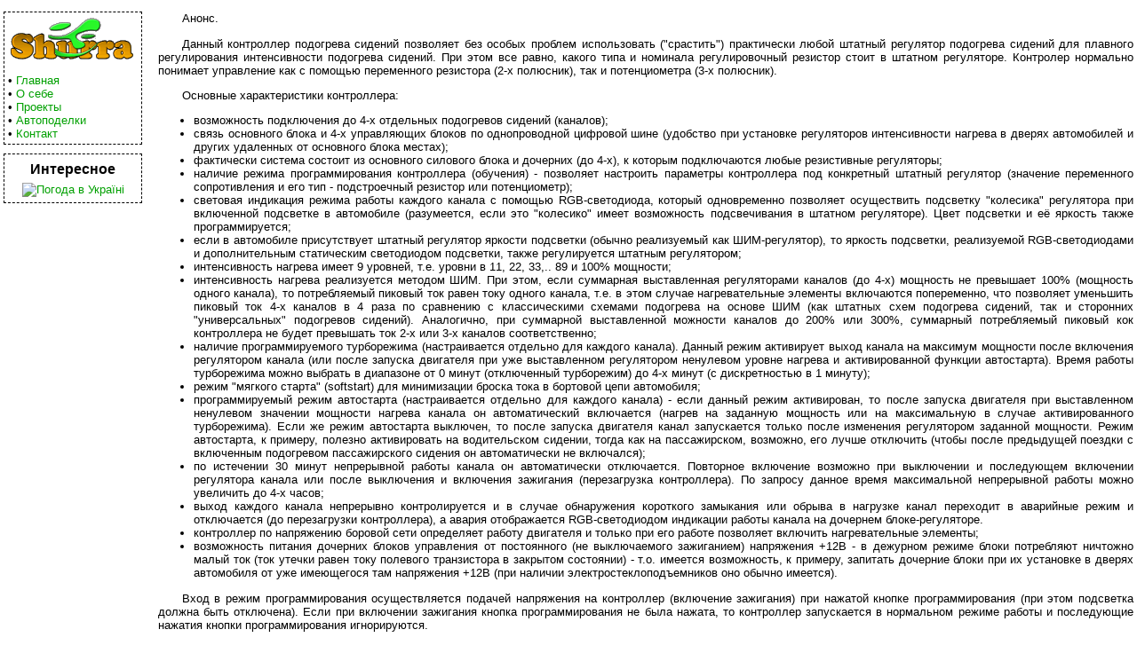

--- FILE ---
content_type: text/html
request_url: https://shurra.kiev.ua/auto/seat-heaters-4-channels/
body_size: 25368
content:
<!DOCTYPE HTML PUBLIC "-//W3C//DTD HTML 4.01 Transitional//EN"
"https://www.w3.org/TR/html4/strict.dtd">
<html>
  <head>
    <meta http-equiv="Content-Type" content="text/html;charset=utf-8">
    <title>Универсальный 4-х канальный контроллер подогрева сидений (на 1-wire шине)</title>
    <link rel="stylesheet" type="text/css" href="/styles.css">
  </head>
  <body  marginheight="0" marginwidth="0">
    <div id="sidebar">
      <div class="small window" id="menu">
        <a href="/"><img src="/images/logo.gif" width="145" height="50" border="0"></a>
	<br><br>
        <ul>
          <li>&#149;&nbsp;<a href="/">Главная</a></li>
          <li>&#149;&nbsp;<a href="/about.html">О себе</a></li>
          <li>&#149;&nbsp;<a href="/projects.html">Проекты</a></li>
          <li>&#149;&nbsp;<a href="/auto/">Автоподелки</a></li>
          <li>&#149;&nbsp;<a href="/contact.html">Контакт</a></li>
        </ul>
      </div>
      <div class="small window" id="banners">
        <h2>Интересное</h2>
          <p class="center">
            <a href="https://weather.in.ua/"><img
            src="https://informer.weather.in.ua/ua/17/10414a.png"
            alt="Погода в Україні" title="Погода в Україні"
            width="120" height="60" border="0"></a>
          </p>
      </div>

    </div>
    <div id="container">
      <div id="main">
<p>Анонс.</p>
<p>Данный контроллер подогрева сидений позволяет без особых проблем использовать
(&quot;срастить&quot;) практически любой штатный регулятор подогрева сидений для плавного
регулирования интенсивности подогрева сидений. При этом все равно, какого типа и
номинала регулировочный резистор стоит в штатном регуляторе. Контролер нормально
понимает управление как с помощью переменного резистора (2-х полюсник), так и
потенциометра (3-х полюсник).</p>
<p>Основные характеристики контроллера:</p>
<ul>
  <li>возможность подключения до 4-х отдельных подогревов сидений
  (каналов);</li>
  <li>связь основного блока и 4-х управляющих блоков по однопроводной цифровой
  шине (удобство при установке регуляторов интенсивности нагрева в дверях
  автомобилей и других удаленных от основного блока местах);</li>
  <li>фактически система состоит из основного силового блока и дочерних (до
  4-х), к которым подключаются любые резистивные регуляторы;</li>
  <li>наличие режима программирования контроллера (обучения) - позволяет настроить
параметры контроллера под конкретный штатный регулятор (значение переменного
сопротивления и его тип - подстроечный резистор или потенциометр);</li>
  <li>световая индикация режима работы каждого канала с помощью RGB-светодиода,
который одновременно позволяет осуществить подсветку &quot;колесика&quot; регулятора при
включенной подсветке в автомобиле (разумеется, если это &quot;колесико&quot; имеет
возможность подсвечивания в штатном регуляторе). Цвет подсветки и её яркость
также программируется;</li>
<li>если в автомобиле присутствует штатный регулятор яркости подсветки (обычно
реализуемый как ШИМ-регулятор), то яркость подсветки, реализуемой RGB-светодиодами и
дополнительным статическим светодиодом подсветки, также регулируется 
штатным регулятором;</li>
<li>интенсивность нагрева имеет 9 уровней, т.е. уровни в 11, 22, 33,.. 89 и 100%
мощности;</li>
<li>интенсивность нагрева реализуется методом ШИМ. При этом, если суммарная
выставленная регуляторами каналов (до 4-х) мощность не превышает 100% (мощность одного
канала), то потребляемый пиковый ток равен
току одного канала, т.е. в этом случае нагревательные элементы включаются попеременно, что
позволяет уменьшить пиковый ток 4-х каналов в 4 раза по сравнению с
классическими схемами подогрева на основе ШИМ (как штатных схем подогрева
сидений, так и сторонних &quot;универсальных&quot; подогревов сидений).
Аналогично, при суммарной выставленной можности каналов до 200% или 300%,
суммарный потребляемый пиковый кок контроллера не будет превышать ток 2-х или
3-х каналов соответственно;</li>
<li>наличие программируемого турборежима (настраивается отдельно для
каждого канала). Данный режим активирует выход канала на максимум мощности после
включения регулятором канала (или после запуска двигателя при уже выставленном
регулятором ненулевом уровне нагрева и активированной функции автостарта). Время работы турборежима можно выбрать в
диапазоне от 0 минут (отключенный турборежим) до 4-х минут (с дискретностью в 1
минуту);</li>
<li>режим &quot;мягкого старта&quot; (softstart) для минимизации броска тока в бортовой цепи
автомобиля;</li>
<li>программируемый режим автостарта (настраивается отдельно для каждого канала) - если данный
режим активирован, то после запуска двигателя при выставленном ненулевом
значении мощности нагрева канала он автоматический включается (нагрев на
заданную мощность или на максимальную в случае активированного турборежима). Если
же режим автостарта выключен, то после запуска двигателя канал запускается
только после изменения регулятором заданной мощности. Режим автостарта, к
примеру, полезно активировать на водительском сидении, тогда как на
пассажирском, возможно, его лучше отключить (чтобы после предыдущей поездки с
включенным подогревом пассажирского сидения он автоматически не включался);</li>
<li>по истечении 30 минут непрерывной работы канала он автоматически отключается.
Повторное включение возможно при выключении и последующем включении регулятора
канала или после выключения и включения зажигания (перезагрузка
контроллера). По запросу данное время максимальной непрерывной работы можно
увеличить до 4-х часов;</li>
<li>выход каждого канала непрерывно контролируется и в случае обнаружения короткого замыкания
или обрыва в нагрузке канал переходит в аварийные режим и отключается (до
перезагрузки контроллера), а авария отображается RGB-светодиодом индикации
работы канала на дочернем блоке-регуляторе.</li>
<li>контроллер по напряжению боровой сети определяет работу двигателя и только
при его работе позволяет включить нагревательные элементы;</li>
<li>возможность питания дочерних блоков управления от постоянного (не
выключаемого зажиганием) напряжения +12В - в дежурном режиме блоки потребляют
ничтожно малый ток (ток утечки равен току полевого транзистора в закрытом
состоянии) - т.о. имеется возможность, к примеру, запитать дочерние блоки при их
установке в дверях автомобиля от уже имеющегося там напряжения +12В (при наличии
электростеклоподъемников оно обычно имеется).
</ul>
<p>Вход в режим программирования осуществляется подачей напряжения на контроллер
(включение зажигания) при нажатой кнопке программирования (при этом подсветка
должна быть отключена). Если при включении
зажигания кнопка программирования не была нажата, то контроллер запускается в
нормальном режиме работы и последующие нажатия кнопки программирования
игнорируются.</p>

<!--
<h2>Порядок программирования контроллера.</h2>
<p>Перед запуском контроллера в режиме программирования, до подачи питания нужно
выставить регуляторы 1-го и 2-го канала на минимальную мощность (не нулевую -
обычно отображаемую как &quot;1&quot;). После этого можно производить вход в режим
программирования (нажать кнопку программирования и включить зажигание). При этом
контроллер запоминает текущее положение регуляторов как &quot;минимальная
мощность&quot;.
При этом индикаторный светодиод программирования (он же дополнительный светодиод
статической подсветки) будет гореть до того момента, пока регуляторы не будут
переведены в максимальное положение. А точнее - пока на входе контроллера с
регуляторов обоих каналов не будет зарегистрировано такое минимальное изменение
напряжения или сопротивления (в зависимости от регулятора - см. далее),
позволяющее без погрешности выполнить просчет промежуточных положений регулятора
(с учетом возможных помех т.п.). Если же данный светодиод будет мигать, то на
входе микроконтроллера получен слишком большой сигнал и необходима корректировка
резистора со стороны контроллера (для надежной работы контроллера его вход по
сопротивлению согласовывается с сопротивлением резистора регулятора). Что
примечательно - контроллеру не важно, как ведет себя сопротивление
регулировочного резистора при увеличении выставляемого значения интенсивности
(по делениям оригинального регулятора) - уменьшается или увеличивается.
Контроллер запоминает &quot;минимальное&quot; и &quot;максимальное&quot; значения и далее линейно
вычисляет промежуточные значения. Сохранение максимальных положений регуляторов
производится длинным нажатием кнопки программирования.</p>
<p>На следующем этапе программирования настраивается цвет подсветки регуляторов
(реализуемой RGB-светодиодом для наждого канала) и яркость дополнительного
светодиода статической подсветки.
Цвет подсветки регулятора канала составляется поэлементно - устанавливая по очереди интенсивность
свечения красного (R), зеленого (G) и синего (B) светодиода составного
RGB-светодиода. Выставляемый компонент результирующего цвета подсветки (R, G или
B) отображается свечением данного цвета в подсветке регулятора первого канала, который
и регулирует интенсивность данного компонента (по 9-ти бальной шкале), а
результирующий цвет (смешанный) отображается RGB-светодиодом регулятора второго канала. Выбор
следующего цветового компонента для регулировки (по кольцу R - G - B - R)
осуществляется коротким нажатием кнопки программирования. Второй же
регулятор изменяет яркость дополнительного светодиода
статической подсветки. Сохранение выбранного цвета и яркости также производится
длинным нажатием кнопки программирования.</p>
<p>На следующем этапе производится настройка турборежима
работы подогревателей отдельно для каждого канала. Число минут турборежима
&quot;промигиваются&quot; RGB-светодиодами для каждого канала и число миганий в серии
соответствует числу минут активности турборежима (0, 1, 2, 3 или 4 минуты).
Изменение этого времени производится регулятором соответствующего канала.
Сохранение выбранных настроек турборежима - длинным нажатием кнопки
программирования.</p>
<p>На следующем и последнеем этапе программирования настраивается режим автостарта.
Включение или выключение режима автостарта канала выбирается соответствующим
регулятором - его положение на минимальной мощности - выключенный режим,
положение на максимальном значении - включенный. Одновременно активный режим
автостарта отображается зеленой подсветкой соответствующего регулятора.
Сохранение выбранных настроек автостарта - длинным нажатием кнопки
программирования. После этого контроллер автоматически переходит в нормальный
режим работы.</p>
<p>Интенсивность нагрева подогревателя отображается цветом RGB-светодиода. Штатно -
синий цвет обозначает минимальный уровень нагрева, а красный - максимальный.
Промежуточные уровни отображаются постепенным переходом от синего к красному.
Если же выбранный цвет подсветки совпадает с синим или красным (или имеется
достаточно большая &quot;близость&quot; к синему или красному цвету),
то &quot;граничные&quot;  цвета замещаются - при синей подсветке минимальный
уровень отображается зеленым цветом, а при красной подсветке - максимальный
замещается желтым.</p>
<p>Турборежим отображается свечением RGB-светодиода &quot;максимальным&quot; цветом (типично
- красным) и небольшими миганиями (выключениями). Если в турборежиме произвести
изменение заданного уровня нагрева, то турборежим немедленно отключается и
интенсивность нагрева соответствует выставленному регулятором канала
значению.</p>
<p>В случае, если в нагрузке произошло короткое замыкание или мощность нагрузки
превысила максимально допустимую, данный канал переходит в аварийный режим
&quot;короткого замыкания&quot; и отключается до перезагрузки контроллера,
а RGB-светодиод &quot;промигивает&quot; аварию красным цветом в пропорции 50%
- горит и 50% - нет. Выключение регулятором канала отключает индикацию аварии,
но не сбрасывает саму ошибку аварии.</p>
<p>Если же в нагрузке произошел обрыв, то канал также переходит в аварийный режим и
отключается. Индикация обрыва нагрузки производится &quot;промигиванием&quot; синим
цветом (также в пропорции 50% - горит и 50% - нет). Сброс данной арарии
&quot;холостого хода&quot; происходит при выключении регулятором канала. При
ввостановлении цепи нагрузки канала и включении регулятором канала контроллер
продолжает функционировать в нормальном режиме.</p>
<p>Ниже прилагается 2 видеоролика &quot;пилотного&quot;
внедрения описанного контроллера для использования совместно с
кнопкой-регулятором автомобиля Шкода Октавия Тур. Родной регулятор дорабатывался
лишь выбрасыванием лампы подсветки и установки на её месте платы с двумя
RGB-светодиодами в корпусе 5050 и одного светодиода подсветки центральной иконки
на кнопке. В кажом ролике вначале производится программирование
контроллера, а во втором части - отображение его работы в нормальном режиме.
Ролики снабжены субтитрами (нужно включать), которые коротко описывают
производимые операции и поясняют работу контроллера в данный момент времени.</p>

<iframe width="420" height="315" src="https://www.youtube.com/embed/JAx7Ljf0rw8"
	frameborder="0" allowfullscreen></iframe>
<iframe width="420" height="315" src="https://www.youtube.com/embed/2c6AiefCU1s"
	frameborder="0" allowfullscreen></iframe>
<p>А вот и внешний вид платы контроллера в 2-х исполнениях - универсальный набор
для внедрения в любую машину и в виде платы под установку её в корпус из-под
реле дворников Шкоды Октавии Тур (377).</p>
<p><a href="images/controller-kit-v1-1.jpg"><img src="images/small/controller-kit-v1-1.jpg" border="0"></a>
<a href="images/controller-kit-v1-2.jpg"><img src="images/small/controller-kit-v1-2.jpg" border="0"></a><br>
<a href="images/controller-kit-377-1.jpg"><img src="images/small/controller-kit-377-1.jpg" border="0"></a>
<a href="images/controller-kit-377-2.jpg"><img src="images/small/controller-kit-377-2.jpg" border="0"></a></p>
<h2>Типичные схемы включения контроллера</h2>
<p><span style="color:red"><b>Баг-репорт по схеме от 13.10.2013 - на всех схемах
выходы контроллера нужно поменять между собой - где указывается
нагреватель канала 1 должен быть включен нагреватель 2-го канала
и наоборот.</b></span></p>
<ul>
  <li><a href="shema-kit.pdf">Общая схема включения контроллера</a></li>
  <li><a href="shema-tour.pdf">Схема включения в автомобиле Шкода Октавия Тур (без RGB-подсветки)</a></li>
  <li><a href="shema-tour-377.pdf">Схема включения в автомобиле Шкода Октавия Тур (корпус реле 377)</a></li>
</ul>

<p>По вопросам, связанными с работой контроллера, а также его закзам, пишите по
адресу shurra[песик]shurra.kiev.ua.</p>   -->
      </div>
    </div>
    <div class="clear"></div>

    <div id="bottom">
      <center>
        <!-- MyCounter v.2.0 -->
        <script type="text/javascript"><!--
        my_id = 14;
        my_width = 88;
        my_height = 31;
        my_alt = "MyCounter - Ваш счётчик (посетителей и хитов сегодня)";
        //--></script>
        <script type="text/javascript"
          src="https://get.mycounter.ua/counter2.0.js">
        </script><noscript>
        <a target="_blank" href="https://mycounter.ua/"><img
        src="https://get.mycounter.ua/counter.php?id=14"
        title="MyCounter - Ваш счётчик (посетителей и хитов сегодня)"
        alt="MyCounter - Ваш счётчик (посетителей и хитов сегодня)"
        width="88" height="31" border="0" /></a>
        </noscript>
        <!--/ MyCounter -->
      </center>
  </body>
</html>


--- FILE ---
content_type: text/css
request_url: https://shurra.kiev.ua/styles.css
body_size: 1991
content:
a:link {
  color:#00A000;
  text-decoration:none;
}
a:visited {
  color:#00A000;
  text-decoration:none;
}
a:hover {
  color:#00DD00;
  text-decoration:none;
}
body {
  background-color:#FFFFFF;
  color:#000000;
  cursor:default;
  margin: 4px;
  font-family:Verdana, Arial;
  font-size:10pt;
}
h1 {
  text-align: center;
  margin: 4px 10px 2px 10px;
  font-size: 14pt;
  font-weight: bold;
}
li {
  text-align: justify;
}
h2 {
  text-align: center;
  margin: 4px 10px 2px 10px;
  font-size: 12pt;
  font-weight: bold;
}
h3 {
  text-align: left;
  margin: 4px 10px 0 27px;
  font-size: 12pt;
  font-weight: bold;
}
h4 {
  text-align: center;
  margin: 4px 0px 10px 0px;
  font-size: 10pt;
  font-weight: bold;
}
h5 {
  text-align: left;
  margin: 4px 10px 0 27px;
  font-size: 10pt;
  font-weight: bold;
}
h6 {
  text-align: center;
  margin: 0px;
  font-size: 10pt;
  color: #808080;
  font-weight: normal;
}
p {
  text-indent: 2em;
  text-align: justify;
}
.center {
  text-align: center;
}
p.note {
  margin-left: 2em;
  margin-right: 10px;
  text-indent: 0px;
}
div#container {
  min-width: 400px;
  margin-left: 174px;
}
div#main {
}
div#sidebar {
  width: 164px;
  float: left;
}
div#banners img {
  margin-top: 4px;
  margin-bottom: 2px;
  text-align: center;
}
div.clear {
  clear: both;
}
div#menu ul {
  list-style-type: none;
  margin: 0;
  padding: 0;
}
div#menu li {
  margin: 0;

}
div.window {
  margin-bottom: 10px;
  padding: 4px 0 6px 0
}
input.in {
  width: 100px;
}
div.window p {
  text-indent: 0;
  margin: 0;
}
div.small {
  margin-right: 8px;
  padding: 4px;
  border: black 1px dashed;
}
table.price {
  border-right: solid 1px black;
  border-bottom: solid 1px black;
}
table.price td, table.price th {
  border-left: solid 1px black;
  border-top: solid 1px black;
  margin: 0;
  padding: 2px;
}
ul.nomrker {
  list-style-type: none;
}
